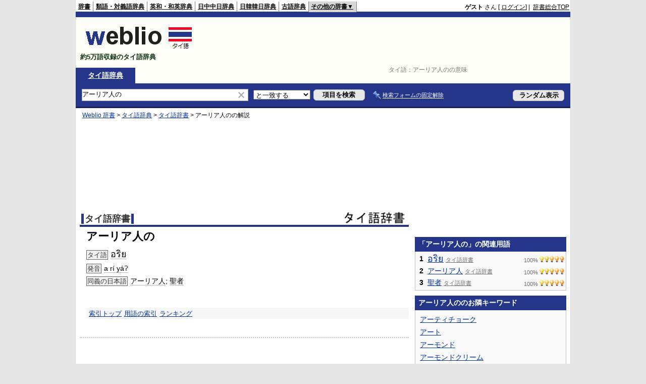

--- FILE ---
content_type: text/html; charset=utf-8
request_url: https://www.google.com/recaptcha/api2/aframe
body_size: 269
content:
<!DOCTYPE HTML><html><head><meta http-equiv="content-type" content="text/html; charset=UTF-8"></head><body><script nonce="uXZHzkeQ3tC9efqj5pdjKA">/** Anti-fraud and anti-abuse applications only. See google.com/recaptcha */ try{var clients={'sodar':'https://pagead2.googlesyndication.com/pagead/sodar?'};window.addEventListener("message",function(a){try{if(a.source===window.parent){var b=JSON.parse(a.data);var c=clients[b['id']];if(c){var d=document.createElement('img');d.src=c+b['params']+'&rc='+(localStorage.getItem("rc::a")?sessionStorage.getItem("rc::b"):"");window.document.body.appendChild(d);sessionStorage.setItem("rc::e",parseInt(sessionStorage.getItem("rc::e")||0)+1);localStorage.setItem("rc::h",'1767538996814');}}}catch(b){}});window.parent.postMessage("_grecaptcha_ready", "*");}catch(b){}</script></body></html>